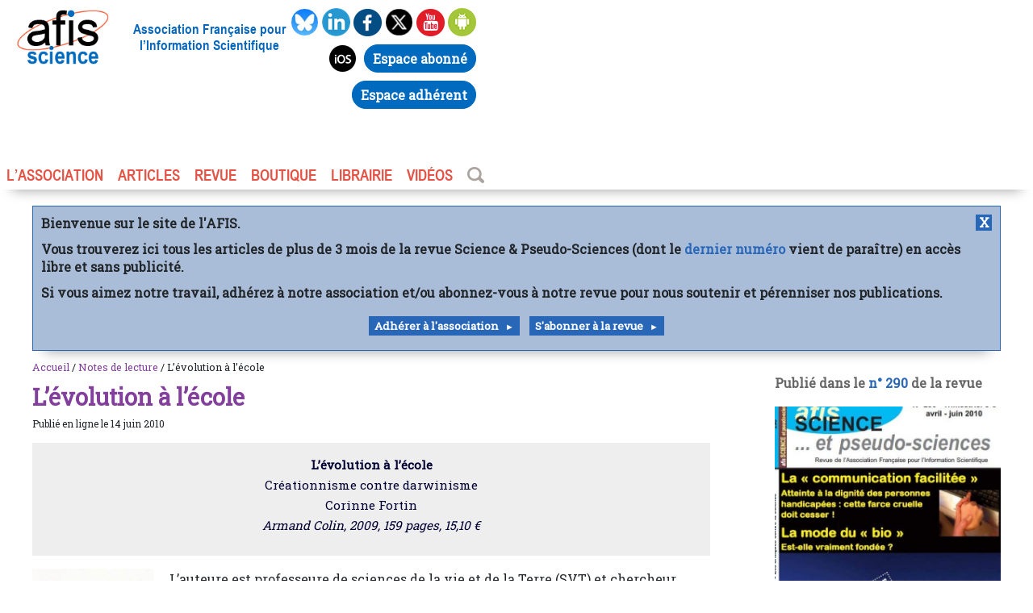

--- FILE ---
content_type: text/html; charset=utf-8
request_url: https://www.afis.org/L-evolution-a-l-ecole
body_size: 9820
content:
 
    


   

<!doctype html>
<html class="no-js" lang="fr">
<head><meta charset="UTF-8">
    <!--[if IE]><meta http-equiv="X-UA-Compatible" content="IE=edge"><![endif]-->
<meta name="viewport" content="width=device-width, initial-scale=1.0, shrink-to-fit=no">
    <title>L’évolution à l’école, Créationnisme contre darwinisme, Corinne Fortin</title>
<meta name="viewport" content="width=device-width, initial-scale=1.0, shrink-to-fit=no">
<link rel='stylesheet' href='local/cache-css/d946484a096ac3701602bbe3fb11340f.css?1762951440' type='text/css' />
<link rel="apple-touch-icon" sizes="180x180" href="/favicons/apple-touch-icon.png">
<link rel="icon" type="image/png" sizes="32x32" href="/favicons/favicon-32x32.png">
<link rel="icon" type="image/png" sizes="16x16" href="/favicons/favicon-16x16.png">
<link rel="manifest" href="/favicons/site.webmanifest">
<link rel="mask-icon" href="/favicons/safari-pinned-tab.svg" color="#5bbad5">
<link rel="shortcut icon" href="/favicons/favicon.ico">
<meta name="msapplication-TileColor" content="#da532c">
<meta name="msapplication-config" content="/favicons/browserconfig.xml">
<meta name="theme-color" content="#ffffff">
<link href="https://fonts.googleapis.com/css?family=Roboto+Slab&display=swap" rel="stylesheet">
<script type="text/javascript">var js_nouvelle_fenetre='(nouvelle fenêtre)';var links_site = '//www.afis.org';</script>
<script>
var mediabox_settings={"auto_detect":true,"ns":"box","tt_img":true,"sel_g":"#documents_portfolio a[type='image\/jpeg'],#documents_portfolio a[type='image\/png'],#documents_portfolio a[type='image\/gif']","sel_c":".mediabox","str_ssStart":"Diaporama","str_ssStop":"Arr\u00eater","str_cur":"{current}\/{total}","str_prev":"Pr\u00e9c\u00e9dent","str_next":"Suivant","str_close":"Fermer","str_loading":"Chargement\u2026","str_petc":"Taper \u2019Echap\u2019 pour fermer","str_dialTitDef":"Boite de dialogue","str_dialTitMed":"Affichage d\u2019un media","splash_url":"","lity":{"skin":"_simple-dark","maxWidth":"90%","maxHeight":"90%","minWidth":"400px","minHeight":"","slideshow_speed":"2500","opacite":"0.9","defaultCaptionState":"expanded"}};
</script>
<!-- insert_head_css -->
<script type='text/javascript' src='local/cache-js/b65d5d1cbd3b5862eaaf898877f208bd.js?1762951440'></script>










<!-- insert_head -->




<!-- Debut CS -->
<style type="text/css">
<!--/*--><![CDATA[/*><!--*/

	
	
	

.blocs_titre {
	background: transparent url(prive/images/deplierhaut.svg) no-repeat scroll left center;
	font-weight: normal;
	line-height: 1.2em;
	margin-top: 4px;
	padding: 0pt 0pt 0pt 26px;
	margin-bottom: 0.1em;
	clear: left;
	cursor: pointer;
}

.blocs_replie {
	background: transparent url(prive/images/deplier-right.svg) no-repeat scroll left center;
}

.blocs_title{
	display: none;
}
/*]]>*/-->
</style>
<!-- Fin CS -->


<!-- Debut CS -->

<!-- Fin CS -->
<link rel="alternate" type="application/json+oembed" href="https://www.afis.org/oembed.api/?format=json&amp;url=https%3A%2F%2Fwww.afis.org%2FL-evolution-a-l-ecole" />
<style type="text/css">







.theme53648f, .theme53648f {background-color:#53648f;}
.avectheme53648f img{border-left-color:#53648f;}
.avectheme53648f a, a.avectheme53648f, .avectheme53648f h1, .avectheme53648f h2, .avectheme53648f h3{color:#53648f;}
.avectheme53648f {border-left-color:#53648f;}




.theme826337, .theme826337 {background-color:#826337;}
.avectheme826337 img{border-left-color:#826337;}
.avectheme826337 a, a.avectheme826337, .avectheme826337 h1, .avectheme826337 h2, .avectheme826337 h3{color:#826337;}
.avectheme826337 {border-left-color:#826337;}




.themed4805c, .themed4805c {background-color:#d4805c;}
.avecthemed4805c img{border-left-color:#d4805c;}
.avecthemed4805c a, a.avecthemed4805c, .avecthemed4805c h1, .avecthemed4805c h2, .avecthemed4805c h3{color:#d4805c;}
.avecthemed4805c {border-left-color:#d4805c;}




.theme823f9b, .theme823f9b {background-color:#823f9b;}
.avectheme823f9b img{border-left-color:#823f9b;}
.avectheme823f9b a, a.avectheme823f9b, .avectheme823f9b h1, .avectheme823f9b h2, .avectheme823f9b h3{color:#823f9b;}
.avectheme823f9b {border-left-color:#823f9b;}




.theme9f4666, .theme9f4666 {background-color:#9f4666;}
.avectheme9f4666 img{border-left-color:#9f4666;}
.avectheme9f4666 a, a.avectheme9f4666, .avectheme9f4666 h1, .avectheme9f4666 h2, .avectheme9f4666 h3{color:#9f4666;}
.avectheme9f4666 {border-left-color:#9f4666;}




.theme377c3f, .theme377c3f {background-color:#377c3f;}
.avectheme377c3f img{border-left-color:#377c3f;}
.avectheme377c3f a, a.avectheme377c3f, .avectheme377c3f h1, .avectheme377c3f h2, .avectheme377c3f h3{color:#377c3f;}
.avectheme377c3f {border-left-color:#377c3f;}




</style>
<meta name="description" content="La lecture de ce petit livre cr&#233;ationnisme contre darwinisme est indispensable, notamment pour tous ceux qui ont l&#039;occasion de se heurter &#224; ces fondamentalismes." />
<meta property="og:description" content="L’évolution à l’école Créationnisme contre darwinisme Corinne Fortin Armand Colin, 2009, 159 pages, 15,10 € L’auteure est professeure de sciences (…)">
<meta property="og:title" content="L’évolution à l’école / Afis Science - Association française pour l&#8217;information scientifique" />
<meta property="og:url" content="https://www.afis.org/L-evolution-a-l-ecole" />
<meta property="og:image" content="https://www.afis.org/local/cache-gd2/1e/dabe15b6f4406a3eb9da40aa034cc5.jpg?1675320895" />
<meta property="og:site_name" content="Afis Science - Association française pour l&#8217;information scientifique" />
<meta property="og:type" content="website" />
<meta name="twitter:card" content="summary">
<meta name="twitter:site" content="@afis_science" />
<meta name="twitter:url" content="https://www.afis.org">
<meta name="twitter:title" content="Afis Science - Association française pour l&#8217;information scientifique">
<meta name="twitter:description" content="L’évolution à l’école Créationnisme contre darwinisme Corinne Fortin Armand Colin, 2009, 159 pages, 15,10 € L’auteure est professeure de sciences (…)">
  

<!--seo_insere--></head>

<body id="article" >
<header id="header" role="banner" class=" mwafisp mauto">
    <div class="leftheader">
        <div class="logo">
            <a href="/"><img
	src="IMG/logo/siteon0.png?1557954932"
	class="spip_logo"
	width="155"
	height="92" alt='Afis Science - Association fran&#231;aise pour l&#039;information scientifique'/></a>
        </div>
        <div class="baseline">Association Française pour l’Information Scientifique</div>
    </div>
    <div class="socialbox">
        <div class="social">
            <a href="https://bsky.app/profile/afis.bsky.social" target="_blank" onclick="_paq.push(['trackEvent', 'Social_link', 'Bluesky']);">
                <img src="squelettes/images/bluesky.png" alt="Afis bluesky" width="35px" height="35px">
            </a>
            <a href="https://fr.linkedin.com/company/afis-association" target="_blank" onclick="_paq.push(['trackEvent', 'Social_link', 'Linkedin']);">
                <img src="squelettes/images/linkedin.png" alt="Afis linkedin" width="35px" height="35px">
            </a>
            <a href="https://www.facebook.com/Afis-Science-et-pseudo-sciences-165001693548888/" target="_blank" onclick="_paq.push(['trackEvent', 'Social_link', 'Facebook']);">
                <img src="squelettes/images/facebook.png" alt="Afis facebook" width="35px" height="35px">
            </a>
            <a href="https://twitter.com/afis_science/" target="_blank" onclick="_paq.push(['trackEvent', 'Social_link', 'Twitter']);">
                <img src="squelettes/images/twitter.png" alt="Afis twitter" width="35px" height="35px">
            </a>
            <a href="Chaine-youtube-AFIS-Science" onclick="_paq.push(['trackEvent', 'Social_link', 'Youtube']);">
                <img src="squelettes/images/youtube.png" alt="Afis Youtube" width="35px" height="35px">
            </a>
            <a href="https://play.google.com/store/apps/details?id=org.pseudo_sciences.afis.afis" target="_blank" onclick="_paq.push(['trackEvent', 'Social_link', 'Play_store']);">
                <img src="squelettes/images/android.png" alt="Afis Android" width="35px" height="35px">
            </a>
            <a href="https://apps.apple.com/fr/app/afis-science/id1460254086" target="_blank" onclick="_paq.push(['trackEvent', 'Social_link', 'Apple_store']);">
                <img src="squelettes/images/apple.png" alt="Afis ios" width="35px" height="35px">
            </a>
            <a href="https://abonnements.afis.org/mon-compte" target="_blank" onclick="_paq.push(['trackEvent', 'Social_link', 'Abonnements']);"><span class="button-moncompte">Espace abonn&eacute;</span></a><!-- #6 Lien avec Assoconnect -->
            <a href="https://afis-science.assoconnect.com/" target="_blank" onclick="_paq.push(['trackEvent', 'Social_link', 'Assoconnect']);"><span class="button-moncompte">Espace adh&eacute;rent</span></a><!-- #6 Lien avec Assoconnect -->
        </div>
    </div>
    <div class="navigation">
        <ul id="nav">
            <li><a href="#">L’association</a>
                <ul>
                    <li><a href="Qu-est-ce-que-l-AFIS">Qu’est-ce que l’AFIS ?</a></li>
                    <li><a href="Adhesion-a-l-AFIS">Adhérer</a>
                    <li><a href="-Communiques-">Communiqués</a></li>
                    <li><a href="-Agenda-de-l-Afis-">Agenda</a></li>
                    <li><a href="-Liens-internationaux-">Liens internationaux</a></li>
                    <li><a href="Contacts">Contact</a>
                    </li>
                </ul>
            </li>
            <li><a href="#">ARTICLES</a>
                <ul>
                    <li><a href="-Editos-">Éditoriaux</a></li>
                    <li><a href="-Notes-de-lecture-">Notes de lecture</a></li>
                    <li><a href="-Esprit-critique-70-">Science et esprit critique</a></li>
                    <li><a href="-Integrite-scientifique-61-">Intégrité scientifique</a></li>
                    <li><a href="-Psychologie-Scientifique-">Psychologie Scientifique</a></li>
                    <li><a href="-Un-monde-fou-fou-fou-">Un monde fou, fou, fou</a></li>
                    <li><a href="-Regards-sur-la-science-">Regards sur la science</a></li>
                    <li><a href="-Liste-des-themes-">Articles par thème</a></li>
                </ul>
            </li>
            <li><a href="#">REVUE</a>
                <ul>
                    
                        <li><a href="355-Janvier-2026">Le dernier numéro</a></li>
                    
                    <li><a href="-La-revue-Science-et-pseudo-sciences-">Tous les numéros</a></li>
                    <li><a href="https://abonnements.afis.org/">S'abonner</a></li>
                </ul>
            </li>
            <li><a href="spip.php?page=boutique">BOUTIQUE</a></li>
            <li><a href="https://www.book-e-book.com/"  target="_blank">LIBRAIRIE</a></li>
            <li><a href="Chaine-youtube-AFIS-Science">VIDÉOS</a></li>
            <li><a href="https://www.afis.org/spip.php?page=barre_recherche" ><img style="padding-bottom:4px;"  src="squelettes/images/loupe.png" alt="Recherche" width="21px" height="20px"/></a></li>
        </ul>
    </div>
</header><main id="main" role="main" class="mwafisp mauto" >

<!-- DEBUT BANNIERE -->
<div id="banner" style="display: none; max-width:1300px; margin: 10px 40px; border: #2866b8 1px solid; padding:10px;font-family: 'Roboto Slab', serif;background-color: #A9BDD8;font-weight: bold; box-shadow: 0px 15px 15px -15px rgba(0, 0, 0, 0.4);">
  <a href="#" style="float:right; text-align:center; width:20px;background-color: #2866b8;color: white;" onclick='hidebanner()'>X</a>
  <p style="line-height: 1.4em">Bienvenue sur le site de l'AFIS.</p>
  <p style="line-height: 1.4em">Vous trouverez ici tous les articles de plus de 3 mois de la revue Science &amp; Pseudo-Sciences (dont le <a href="-La-revue-Science-et-pseudo-sciences-">dernier numéro</a> vient de paraître) en accès libre et sans publicité.</p>
  <p style="line-height: 1.4em">Si vous aimez notre travail, adhérez à notre association et/ou abonnez-vous à notre revue pour nous soutenir et pérenniser nos publications.</p>
  <center><a class="petit-bouton-more" href="Adhesion-a-l-AFIS" style="white-space: nowrap;line-height: 3;">Adhérer à l'association</a> &nbsp; <a class="petit-bouton-more" href="/spip.php?page=boutique" style="white-space: nowrap;line-height: 3;">S'abonner à la revue</a></center>
</div>
<script type="text/javascript">
  const d = new Date();
  if ((d.getMonth() % 3 == 0) && (d.getDate() > 14) && !document.cookie.includes('hidebanner=1')) {
    $('#banner').show();
  }
  function hidebanner() {
    $('#banner').hide('fast');
    document.cookie = 'hidebanner=1;max-age=172800';
    //document.cookie = 'hidebanner=0';
  }
</script>
<!-- FIN BANNIERE -->  
	<div id="fildariane" class="avectheme823f9b">
	<a href="https://www.afis.org">Accueil</a> / <a href="-Notes-de-lecture-">Notes de lecture</a> /  L’évolution à l’école</div>

        <div class="grid-10-small-1">
            <div class="col-7 mrl mll avectheme823f9b">
	            <h2 class="surtitrearticle"></h2>
                <h1>L’évolution à l’école</h1>
<small>Publié en ligne le 14 juin 2010</small>
      <div id="contenuarticle">
                

                
          



		  		<div class="texteencadre-spip spip"><div class="spip spip-block-center" style="text-align:center;"><strong>L’évolution à l’école</strong><br class='autobr' />
Créationnisme contre darwinisme
<p>Corinne Fortin<br class='autobr' />
<i>Armand Colin, 2009, 159 pages, 15,10 €</i></p>
</div></div><div class='spip_document_5592 spip_document spip_documents spip_document_image spip_documents_left spip_document_left'>
<figure class="spip_doc_inner">


		<img src='IMG/png/ignette_evolution_ecole.png' width="150" height="237" alt='' />
</figure>
</div>
<p>L’auteure est professeure de sciences de la vie et de la Terre (SVT) et chercheur associée à l’Institut National de Recherches pédagogiques (INRP). Elle est auteure d’une thèse de doctorat de didactique sur ce même sujet (Paris VII). Elle est donc à l’interface de deux connaissances&nbsp;: celle de l’évolutionnisme (y compris son historique et son enseignement) et des réactions des élèves.</p>
<p>L’évolutionnisme est une théorie scientifique, il est enseigné comme tel et ne peut être soumis aux aléas des idéologies des élèves, non plus que des enseignants. Cependant, la laïcité de l’enseignement exige que les professeurs respectent les idées religieuses de leurs élèves. On se souvient que dans sa lettre aux instituteurs du 17 novembre 1883, Jules Ferry leur disait&nbsp;: &#171;&nbsp;Demandez-vous si un père de famille, je dis un seul, présent à votre classe et vous écoutant, pourrait de bonne foi refuser son assentiment à ce qu’il vous entendrait dire. Si oui, abstenez-vous de le dire&nbsp;&#187;.</p>
<p>La biologie du début du XIXe siècle était encore soumise au créationnisme que Corinne Fortin nomme culturel. Je renvoie à mon analyse du livre de Thomas Lepeltier où je rappelle comment la science occupe dorénavant tout un champ que la religion s’était indûment attribué. L’enseignement se doit de faire connaître cette avancée. Pas plus qu’il ne peut ignorer Copernic et Galilée. C’est tout cela qu’il faut avoir à l’esprit en lisant l’excellent livre de Corinne Fortin. Il se divise en trois parties. Dans un premier temps intitulé &#171;&nbsp;une question vive dans la société&nbsp;&#187;, l’auteure nous présente le créationnisme (forme traditionnelle et intelligent design), les idéologies qui entourent l’évolutionnisme&nbsp;: darwinisme social, eugénisme, sociobiologie et lyssenkisme, ainsi que les résistances socioculturelles à l’idée d’évolution, c’est-à-dire les conceptions des élèves qu’elle classe en pseudo-évolutionniste, transmutationniste, non évolutionniste, créationniste et concordiste, ainsi que les obstacles qui les accompagnent.</p>
<p>La deuxième partie nous conduit du débat scientifique à l’enseignement. Elle présente la théorie ou plutôt les théories de l’évolution en montrant leur succession. Puis elle étudie leur introduction dans l’enseignement depuis la réforme de 1902 et l’empreinte des versions néo du lamarckisme et du darwinisme. Je me souviens que lorsque j’étais jeune professeur de lycée, on distinguait des &#171;&nbsp;faits&nbsp;&#187; d’évolution et les théories dans lesquelles on rangeait Lamarck, Darwin et de Vries (mutationnisme).</p>
<p>Une dernière partie traite des enjeux éducatifs. Qu’est-ce, précisément, qu’un fait d’évolution&nbsp;? Comment présenter la question aux différents niveaux d’enseignement&nbsp;? Et comment s’est-elle modifiée dans notre société actuelle où elle prend en charge biodiversité, développement durable et même OGM.</p>
<p>Pour conclure d’un mot, disons qu’en ces temps de contestation de la théorie de l’évolution par divers créationnismes religieux, la lecture de ce petit livre est indispensable, notamment pour tous ceux qui ont l’occasion de se heurter à ces fondamentalismes.</p>
                
                   
                
                
</div>



                
                
            </div>

            <div class="col-3  mrl mll">


    <h4>Publié dans le <a href="-290-">n° 290</a> de la revue</h4>
    <p class="mtm"><a href="-290-"
        class="ptl"><img
	src="local/cache-gd2/05/9fdcfc7f4c0d48eb5b40896014c793.jpg?1724967787" class='spip_logo' width='593' height='870'
	alt="" /></a></p>
                
<hr/>

<h4>Partager cet article</h4>
<div id="partagesocial">
    <a href="https://www.facebook.com/sharer.php?m2w&s=100&p&#91;url&#93;=https://www.afis.org/L-evolution-a-l-ecole/&p&#91;title&#93;=L%E2%80%99%C3%A9volution%20%C3%A0%20l%E2%80%99%C3%A9cole" onclick="javascript:window.open(this.href,
  '', 'menubar=no,toolbar=no,resizable=yes,scrollbars=yes,height=600,width=600');return false;"	target="_blank"><img src="squelettes/images/partage-facebook.png"></a>
    <a href="https://twitter.com/intent/tweet?url=https://www.afis.org/L-evolution-a-l-ecole&text=L%E2%80%99%C3%A9volution%20%C3%A0%20l%E2%80%99%C3%A9cole" onclick="javascript:window.open(this.href,
  '', 'menubar=no,toolbar=no,resizable=yes,scrollbars=yes,height=600,width=600');return false;" target="_blank"><img src="squelettes/images/partage-twitter.png"></a>
    <a href="https://linkedin.com/shareArticle?mini=true&amp;url=https://www.afis.org/L-evolution-a-l-ecole/&amp;title=L%E2%80%99%C3%A9volution%20%C3%A0%20l%E2%80%99%C3%A9cole" onclick="javascript:window.open(this.href,
  '', 'menubar=no,toolbar=no,resizable=yes,scrollbars=yes,height=600,width=600');return false;" target="_blank"><img src="squelettes/images/partage-linkedin.png"></a>
    <a href="mailto:?subject=L%E2%80%99%C3%A9volution%20%C3%A0%20l%E2%80%99%C3%A9cole&body=Bonjour, je t'invite à consulter cet article : https://www.afis.org/L-evolution-a-l-ecole"><img src="squelettes/images/partage-mail.png"></a>
</div>
<hr/>



<h2>Auteur de la note</h2>





        
        <div id="bloclauteur">
                
                <a href="Gabriel-Gohau"><img
	src="local/cache-gd2/45/6123b949a6dd9810e412cb08e778f3.jpg?1681568642" class='spip_logo' width='90' height='120' alt='portrait de l&#039;auteur de cet article Gabriel Gohau' /></a>
                <h3><a href="Gabriel-Gohau">Gabriel Gohau</a></h3>
                
					<p>Docteur ès lettres et historien des sciences, Gabriel&nbsp;(…)</p>
                    <a href="Gabriel-Gohau" class="petit-bouton-more">Plus d'informations</a>
                </div>
                <hr/>
        


<div id="mod-articles-colonne">
        
            <h3><a href="+-Science-et-religion-+">Science et religion</a></h3>
            
            <div class="articles-colone-article ">
                
                
                    <div class="un-article-colone-article avectheme823f9b  epingled">
                        <a href="Dossier-Science-et-religions" class="size"><img
	src="local/cache-gd2/6b/7a4f750a22a5966ea124872c9e8c52.png?1724967281" class='spip_logo' width='100' height='100' alt='Dossier &#034;Science et religions&#034;' /></a>
                        <div><h4><a href="Dossier-Science-et-religions"> Dossier "Science et religions"</a></h4><small>Le 5 janvier 2016</small></div>
                    </div>
                
                
                    
                        <div class="un-article-colone-article avectheme823f9b ">
                            <a href="Video-Conference-La-construction-du-personnage-de-Jesus" class="size"><img
	src="local/cache-gd2/dd/c97bfa13f80efbd30509dd73975daf.png?1759812771" class='spip_logo' width='100' height='100' alt='Vid&#233;o - Conf&#233;rence La construction du personnage de J&#233;sus' /></a>
                            <div><h4><a href="Video-Conference-La-construction-du-personnage-de-Jesus">Vidéo - Conférence La construction du personnage de Jésus</a></h4><small>Le 7 octobre 2025</small></div>
                        </div>
                    
                        <div class="un-article-colone-article avectheme823f9b ">
                            <a href="Conference-en-ligne-Mardi-17-decembre-2024-a-20h00-De-la-secte-Moon-a-l" class="size"><img
	src="local/cache-gd2/c4/f1bebf8217e01571357f7ecdbdbd6f.png?1733433260" class='spip_logo' width='100' height='100' alt='[Conf&#233;rence en ligne - Mardi 17 d&#233;cembre 2024 &#224; 20h00] De la secte Moon &#224; l&#039;agr&#233;gation d&#039;anglais' /></a>
                            <div><h4><a href="Conference-en-ligne-Mardi-17-decembre-2024-a-20h00-De-la-secte-Moon-a-l">[Conférence en ligne - Mardi 17 décembre 2024 à 20h00] De la secte Moon à l&#8217;agrégation d&#8217;anglais</a></h4><small>Le 17 décembre 2024</small></div>
                        </div>
                    
                        <div class="un-article-colone-article avectheme823f9b ">
                            <a href="La-science-eloigne-t-elle-de-la-religion" class="size"><img
	src="local/cache-gd2/93/87c03f23e1e0bd0227b3b54d9364fb.jpg?1724967282" class='spip_logo' width='100' height='100' alt='La science &#233;loigne-t-elle de la religion ?' /></a>
                            <div><h4><a href="La-science-eloigne-t-elle-de-la-religion">La science éloigne-t-elle de la religion&nbsp;?</a></h4><small>Le 6 septembre 2023</small></div>
                        </div>
                    
                        <div class="un-article-colone-article avectheme823f9b ">
                            <a href="L-ecospiritualite-quand-l-ecologie-rencontre-la-spiritualite" class="size"><img
	src="local/cache-gd2/df/04277e2012a09418bfff7939537b00.jpg?1724967282" class='spip_logo' width='100' height='100' alt='L&#039;&#233;cospiritualit&#233; : quand l&#039;&#233;cologie rencontre la spiritualit&#233;' /></a>
                            <div><h4><a href="L-ecospiritualite-quand-l-ecologie-rencontre-la-spiritualite">L’écospiritualité&nbsp;: quand l’écologie rencontre la spiritualité</a></h4><small>Le 2 décembre 2022</small></div>
                        </div>
                    
                        <div class="un-article-colone-article avectheme823f9b ">
                            <a href="Un-Dieu-omnipotent-peut-il-s-affranchir-des-regles-de-la-logique-mathematique" class="size"><img
	src="local/cache-gd2/b8/5b46e71fb409ca66bde1cb456a70b5.jpg?1724967282" class='spip_logo' width='100' height='100' alt='Un Dieu omnipotent peut-il s&#039;affranchir des r&#232;gles de la logique math&#233;matique ?' /></a>
                            <div><h4><a href="Un-Dieu-omnipotent-peut-il-s-affranchir-des-regles-de-la-logique-mathematique">Un Dieu omnipotent peut-il s’affranchir des règles de la logique mathématique&nbsp;?</a></h4><small>Le 7 mars 2021</small></div>
                        </div>
                    
                
                </div>
            </div>
        
    </div>                
            </div>
        </div>
    </main>  
  <section class="mwafisp mauto basdepage">   
	  
	  


<div id="mod-articles-plus-lus" class="padsection">
                    <h3>Les articles les plus lus</h3>
                    <div id="boite-flex" class="articles-plus-lus ">
					
					
  
                        <div class="un-article-plus-lus avectheme826337">
                             <a href="Mieux-connaitre-les-savants-des-pays-d-islam-Al-Biruni-le-Maitre-de-l-an-mille">
                                <img
	src="local/cache-gd2/f2/c18f07c419106a1e06def964f15751.webp?1746692203" class='spip_logo' width='650' height='400' alt='Mieux conna&#238;tre les savants des pays d&#039;islam : Al-Biruni, le &#171; Ma&#238;tre &#187; de l&#039;an mille' />
                                </a>
                            
                            <h4><a href="Mieux-connaitre-les-savants-des-pays-d-islam-Al-Biruni-le-Maitre-de-l-an-mille">Mieux connaître les savants des pays d’islam&nbsp;: Al-Biruni, le &#171;&nbsp;Maître&nbsp;&#187; de l’an mille</a></h4>
                            <small>Le 25 août 2023 - <a href="+-Histoire-des-sciences-369-+">  Histoire des sciences </a></small>
                        </div>
						
					
  
                        <div class="un-article-plus-lus avectheme826337">
                             <a href="Troubles-de-l-attention-et-hauts-potentiels-intellectuels">
                                <img
	src="local/cache-gd2/24/ef7e076b67911871b405a735dc2760.webp?1746692203" class='spip_logo' width='650' height='400' alt='Troubles de l&#039;attention et hauts potentiels intellectuels' />
                                </a>
                            
                            <h4><a href="Troubles-de-l-attention-et-hauts-potentiels-intellectuels">Troubles de l’attention et hauts potentiels intellectuels</a></h4>
                            <small>Le 22 juillet 2023 - <a href="+-Cerveau-et-cognition-+">  Cerveau et cognition </a></small>
                        </div>
						
					
  
                        <div class="un-article-plus-lus avecthemed4805c">
                             <a href="Que-penser-des-jus-vegetaux-pour-l-alimentation-des-nourrissons-et-des-jeunes">
                                <img
	src="local/cache-gd2/71/c170028f0cc1c6a9d4eba19fb80de7.webp?1746692203" class='spip_logo' width='650' height='400' alt='Que penser des jus v&#233;g&#233;taux pour l&#039;alimentation des nourrissons et des jeunes enfants ?' />
                                </a>
                            
                            <h4><a href="Que-penser-des-jus-vegetaux-pour-l-alimentation-des-nourrissons-et-des-jeunes">Que penser des jus végétaux pour l’alimentation des nourrissons et des jeunes enfants&nbsp;?</a></h4>
                            <small>Le 30 mars 2022 - <a href="+-Alimentation-+">  Alimentation </a></small>
                        </div>
						
					
  
                        <div class="un-article-plus-lus avectheme826337">
                             <a href="La-controverse-autour-de-Luc-Julia-sur-l-intelligence-artificielle">
                                <img
	src="local/cache-gd2/75/47f34eb96857b7f61143e4024efd29.webp?1757700044" class='spip_logo' width='650' height='400' alt='La controverse autour de Luc Julia sur l&#039;intelligence artificielle' />
                                </a>
                            
                            <h4><a href="La-controverse-autour-de-Luc-Julia-sur-l-intelligence-artificielle">La controverse autour de Luc Julia sur l’intelligence artificielle</a></h4>
                            <small>Le 2 septembre 2025 - <a href="+-Intelligence-Artificielle-383-+">  Intelligence Artificielle </a></small>
                        </div>
						
					
  
                        <div class="un-article-plus-lus avectheme826337">
                             <a href="La-troisieme-vague-une-experience-pedagogique-insensee">
                                <img
	src="local/cache-gd2/c0/bfd87cb15bf7ae986d237babcf8be5.webp?1746692203" class='spip_logo' width='650' height='400' alt='La troisi&#232;me vague, une exp&#233;rience p&#233;dagogique insens&#233;e' />
                                </a>
                            
                            <h4><a href="La-troisieme-vague-une-experience-pedagogique-insensee">La troisième vague, une expérience pédagogique insensée</a></h4>
                            <small>Le 17 juin 2022 - <a href="+-Sociologie-341-+">  Sociologie </a></small>
                        </div>
						
                    </div>
       </div> 

	  
	  


  
<div id="mod-note-de-lecture" >
	<hr/>
               <h3>Notes de lectures</h3>
                <div id="boite-flex" class="notes-de-lecture">
                        
                        <div class="une-note-de-lecture">
                            
                                 <a href="Bilan-de-la-Foi-chretienne"><img
	src="local/cache-gd2/ac/ac77cf886663328d09605b7a92fe3b.jpg?1724967214" class='spip_logo' width='115' height='169' alt='Bilan de la Foi chr&#233;tienne' /></a>
                                
                            <h4><a href="Bilan-de-la-Foi-chretienne">Bilan de la Foi chrétienne</a></h4>
                            <p class="small">René Pommier</p>
                        </div>
						
                        <div class="une-note-de-lecture">
                            
                                 <a href="Dieu-la-science-les-preuves"><img
	src="local/cache-gd2/e2/f8a310bdace931b2284dd894ccdb63.jpg?1724967281" class='spip_logo' width='115' height='169' alt='Dieu, la science, les preuves' /></a>
                                
                            <h4><a href="Dieu-la-science-les-preuves">Dieu, la science, les preuves</a></h4>
                            <p class="small">Michel-Yves Bolloré et Olivier Bonnassies</p>
                        </div>
						
                        <div class="une-note-de-lecture">
                            
                                 <a href="Dieu-la-contre-enquete"><img
	src="local/cache-gd2/ad/ff31d1ed7d1161f2a6af5f705e8592.jpg?1724967281" class='spip_logo' width='115' height='169' alt='Dieu, la contre-enqu&#234;te' /></a>
                                
                            <h4><a href="Dieu-la-contre-enquete">Dieu, la contre-enquête</a></h4>
                            <p class="small">Thomas C. Durand</p>
                        </div>
						
                        <div class="une-note-de-lecture">
                            
                                 <a href="Les-obstacles-de-la-pensee-religieuse-a-l-apprentissage-des-sciences"><img
	src="local/cache-gd2/c8/080f145add8797740f5f1e0cfb54f7.jpg?1724967281" class='spip_logo' width='115' height='169' alt='Les obstacles de la pens&#233;e religieuse &#224; l&#039;apprentissage des sciences' /></a>
                                
                            <h4><a href="Les-obstacles-de-la-pensee-religieuse-a-l-apprentissage-des-sciences">Les obstacles de la pensée religieuse à l’apprentissage des sciences</a></h4>
                            <p class="small">Benjamin Germann, préface de Yvon Quiniou, postface de Paul-Henri Garcia</p>
                        </div>
						
                        <div class="une-note-de-lecture">
                            
                                 <a href="L-islam-et-la-science"><img
	src="local/cache-gd2/0a/b85cb711602dddf91a3a2f6aea64bf.jpg?1724967281" class='spip_logo' width='115' height='169' alt='L&#039;islam et la science' /></a>
                                
                            <h4><a href="L-islam-et-la-science">L’islam et la science</a></h4>
                            <p class="small">Faouzia Charfi</p>
                        </div>
						
                        <div class="une-note-de-lecture">
                            
                                 <a href="Considerations-sur-les-pathologies-religieuses"><img
	src="local/cache-gd2/50/a6044c689892b9e854ea530c65cb4a.jpg?1724967281" class='spip_logo' width='115' height='169' alt='Consid&#233;rations sur les pathologies religieuses' /></a>
                                
                            <h4><a href="Considerations-sur-les-pathologies-religieuses">Considérations sur les pathologies religieuses</a></h4>
                            <p class="small">Contra religiones</p>
                        </div>
						
                    </div>
                    <a href="-Notes-de-lecture-" class="bouton-more">Toutes les notes de lecture</a>
</div>
  		 
		 
                     		 
		 
		 
		 
		 
		   
    </section>    
  
<footer class=" mwafisp mauto">
        <ul>
            <li><a href="Qui-sommes-nous">Qui sommes-nous ?</a>
            </li>
            <li><a href="/spip.php?page=plan">Plan du site</a>
            </li>
            <!--<li><a href="#">Archives</a>
            </li>-->
            <li><a href="Liens-favoris">Liens favoris</a>
            </li>
            <li><a href="Contacts">Contact</a>
            </li>
            <li><a href="Mentions-legales">Mentions</a>
            </li>
            <li><a href="https://afis.org/rss.xml" target="_blank">Afis RSS</a>
            </li>
        </ul>
    </footer>



<!-- write script to toggle class on scroll -->
<script>
// Save last transition time
var stickyLastTransition = Date.now();
// Register an event on Scroll
$(window).scroll(function() {
    // Current time
    var currentTime = Date.now();
    // Check time since last transition (transition run for 400ms, wait 500ms for security)
    if (currentTime - stickyLastTransition < 500) {
        return;
    }

    // Check the scroll top position
    var headerElement = $('header');
    if ($(this).scrollTop() >= 1) {
        // Change the sticky position if needed
        if (!headerElement.hasClass("sticky")) {
            headerElement.addClass("sticky");
            // Save current time only on transition start
            stickyLastTransition = currentTime;
        }
    }
    else{
        // Change the sticky position if needed
        if (headerElement.hasClass("sticky")) {
            headerElement.removeClass("sticky");
            // Save current time only on transition start
            stickyLastTransition = currentTime;
        }
    }
});
</script>

<!-- Matomo - Title: L’évolution à l’école -->
<script>
  var _paq = window._paq = window._paq || [];
  _paq.push(['setDocumentTitle', 'L’évolution à l’école']);
  _paq.push(['trackPageView']);
  _paq.push(['enableLinkTracking']);
  (function() {
    var u="//matomo.afis.org/";
    //var u="//matomo.test/";
    _paq.push(['setTrackerUrl', u+'matomo.php']);
    _paq.push(['setSiteId', '1']);
    var d=document, g=d.createElement('script'), s=d.getElementsByTagName('script')[0];
    g.async=true; g.src=u+'matomo.js'; s.parentNode.insertBefore(g,s);
  })();
</script>
<!-- End Matomo Code -->
</body>
</html>

